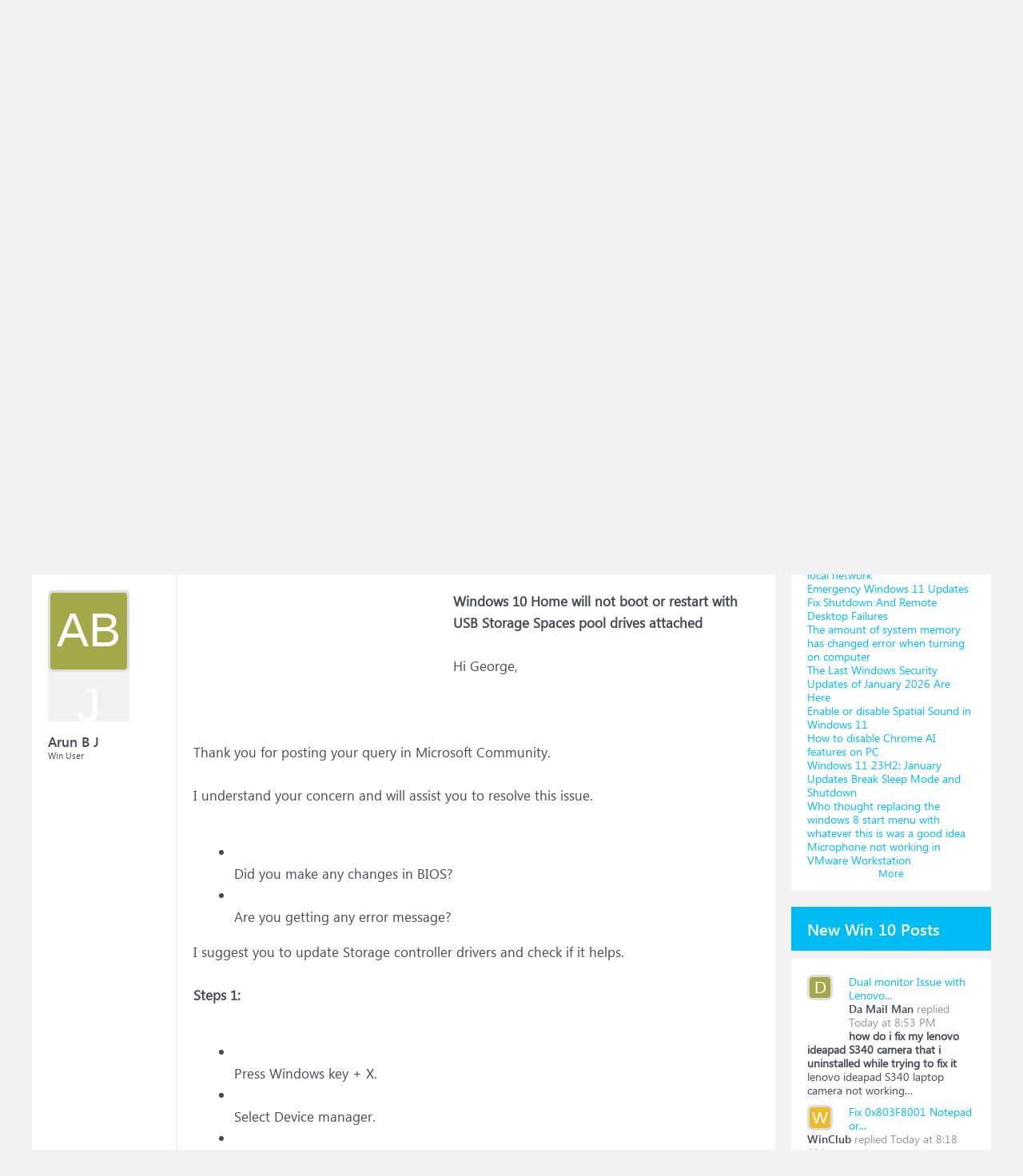

--- FILE ---
content_type: text/html; charset=UTF-8
request_url: https://www.windowsphoneinfo.com/threads/storage-question.1212878/
body_size: 12295
content:
<!DOCTYPE html>
<html id="XenForo" lang="en-US" dir="LTR" class="Public NoJs LoggedOut Sidebar  Responsive" xmlns:fb="http://www.facebook.com/2008/fbml">
<head>

	<meta charset="utf-8" />
	<meta http-equiv="X-UA-Compatible" content="IE=Edge,chrome=1" />
	
		<meta name="viewport" content="width=device-width, initial-scale=1" />
	
	
		<base href="https://www.windowsphoneinfo.com/" />
	

	<title>Storage question</title>
	
	<noscript><style>.JsOnly, .jsOnly { display: none !important; }</style></noscript>
	<link rel="stylesheet" href="css.php?css=xenforo,form,public&amp;style=3&amp;dir=LTR&amp;d=1693223641" />
	<link rel="stylesheet" href="css.php?css=andy_similarthreadsplus,bb_code,dark_azucloud,discussion_list,login_bar,message,message_user_info,node_list,thread_view,twitter,wf_default,xb_avatar_username&amp;style=3&amp;dir=LTR&amp;d=1693223641" />

	<link rel="manifest" href="/manifest.json">
        <meta name="theme-color" content="#0078d7"/>

	
	<link rel="apple-touch-icon" href="https://www.windowsphoneinfo.com/styles/brivium/iodine/xenforo/logo_win.png" />
	<link rel="alternate" type="application/rss+xml" title="RSS feed for Windows 10 Forums" href="forums/-/index.rss" />
	
	
	<link rel="canonical" href="https://www.windowsphoneinfo.com/threads/storage-question.1212878/" />
	<meta name="description" content="&#9989; Storage question:Hey I'm Joey, I have an BR1100FKA Asus Computer and I don't too many apps downloaded but somehow I basically have all of my storage used up somehow! I..." /><meta name="keywords" content="Storage question, Storage, question, Windows 10 Gaming, Windows10, Gaming, Windows 10 Forums" />
	<meta property="og:site_name" content="Windows 10 Forums" />
	<meta property="og:image" content="https://www.windowsphoneinfo.com/styles/brivium/iodine/xenforo/avatars/avatar_m.png" />
	<meta property="og:image" content="https://www.windowsphoneinfo.com/styles/brivium/iodine/xenforo/logo_win.png" />
	<meta property="og:type" content="article" />
	<meta property="og:url" content="https://www.windowsphoneinfo.com/threads/storage-question.1212878/" />
	<meta property="og:title" content="Storage question" />
	<meta property="og:description" content="Hey I'm Joey, I have an BR1100FKA Asus Computer and I don't too many apps downloaded but somehow I basically have all of my storage used up somehow! I..." />
	
	
	

</head>

<body class="node19 node1 SelectQuotable">




	

<div id="loginBar">
	<div class="pageWidth">
		<div class="pageContent">	
			<div id="loginBarHandle">
				
			</div>
			
			<span class="helper"></span>

			
		</div>
	</div>
</div>


<div id="headerMover">
	<div id="headerProxy"></div>

<div id="content" class="thread_view">
	<div class="pageWidth">
		<div class="pageContent">
			<!-- main content area -->
			
			
			
			
			
			
			<div class="breadBoxTop ">
				
				

<nav>
	
		
			
				
			
		
			
				
			
		
	

	<fieldset class="breadcrumb">
		<a href="misc/quick-navigation-menu?selected=node-19" class="OverlayTrigger jumpMenuTrigger" data-cacheOverlay="true" title="Open quick navigation"><!--Jump to...--></a>
			
		<div class="boardTitle"><strong>Windows 10 Forums</strong></div>
		
		<span class="crumbs">
			
			
			
			
			
				
					<span class="crust" itemscope="itemscope" itemtype="https://schema.org/ListItem">
						<a href="https://www.windowsphoneinfo.com/#windows-10-forums.1" class="crumb" rel="up" itemprop="url"><span itemprop="item">Windows 10 Forums</span></a>
						<span class="arrow"><span>&gt;</span></span>
					</span>
				
					<span class="crust" itemscope="itemscope" itemtype="https://schema.org/ListItem">
						<a href="https://www.windowsphoneinfo.com/forums/windows-10-gaming.19/" class="crumb" rel="up" itemprop="url"><span itemprop="item">Windows 10 Gaming</span></a>
						<span class="arrow"><span>&gt;</span></span>
					</span>
				
					<span class="crust" itemscope="itemscope" itemtype="https://schema.org/ListItem">
						<span  itemprop="item" style="line-height: 30px;">Storage question</span>
						<span class="arrow"><span>&gt;</span></span>
					</span>
			
		</span>
	</fieldset>
</nav>
			</div>

		
			
				<div class="mainContainer">
					<div class="mainContent">
						
						<!--[if lt IE 8]>
							<p class="importantMessage">You are using an out of date browser. It  may not display this or other websites correctly.<br />You should upgrade or use an <a href="https://www.google.com/chrome/browser/" target="_blank">alternative browser</a>.</p>
						<![endif]-->

						
						
	

	
						
						
						
						
												
							<!-- h1 title, description -->
							<div class="titleBar">
								
								<h1 id="Storage_question"><b>Windows 10: </b>Storage question</h1>
								
								<p id="pageDescription" class="muted ">Discus and support <em>Storage question</em> in <strong>Windows 10 Gaming</strong> to solve the problem;  Hey I'm Joey, I have an BR1100FKA Asus Computer and I don't too many apps downloaded but somehow I basically have all of my storage used up somehow! I...
	Discussion in '<a href="forums/windows-10-gaming.19/">Windows 10 Gaming</a>' started by Josiah Zimmerle, <a href="threads/storage-question.1212878/"><span class="DateTime" title="Apr 21, 2024 at 9:22 AM">Apr 21, 2024</span></a>.
</p>
							</div>
						
						
						
						
						
						<!-- main template -->
						



























	




<div class="pageNavLinkGroup">
	<div class="linkGroup SelectionCountContainer">
		
		
	</div>

	
</div>





<form action="inline-mod/post/switch" method="post"
	class="InlineModForm section"
	data-cookieName="posts"
	data-controls="#InlineModControls"
	data-imodOptions="#ModerationSelect option">

	<ol class="messageList" id="messageList">
		
			
				


<li id="post-5130386" class="message   " data-author="Josiah Zimmerle">

	

<div class="messageUserInfo" >	
<div class="messageUserBlock ">
	
		<div class="avatarHolder">
			<span class="helper"></span>
			<a class="avatar Avm" data-avatarhtml="true"><span class="user-name xbimgsize_m" >JOSIAH ZIMMERLE</span></a>
			
			<!-- slot: message_user_info_avatar -->
		</div>
	


	
		<div class="userText">
			<a itemprop="name" class="username" dir="auto">Josiah Zimmerle</a>
			<em class="userTitle" >Win User</em>
			
			<!-- slot: message_user_info_text -->
		</div>
	
		
	
		


	<span class="arrow"><span></span></span>
</div>
</div>

	<div class="messageInfo primaryContent">

<h2 class="messageTitle">Storage question</h2>

		
		
		
		
		
		<div class="messageContent">		
			<article>
				<blockquote class="messageText SelectQuoteContainer ugc baseHtml">
					

<!-- Register AD -->
<div style="height:100%; float:left; margin-right:5px;">
<script async src="//pagead2.googlesyndication.com/pagead/js/adsbygoogle.js"></script>
<!-- WinPhone-IP1 -->
<ins class="adsbygoogle"
     style="display:inline-block;width:300px;height:250px"
     data-ad-client="ca-pub-0879914387367977"
     data-ad-slot="5761437340"></ins>
<script>
(adsbygoogle = window.adsbygoogle || []).push({});
</script>
<br />
</div>
<!-- / Register AD -->







					Hey I&#039;m Joey, I have an BR1100FKA Asus Computer and I don&#039;t too many apps downloaded but somehow I basically have all of my storage used up somehow! I can&#039;t figure it out why is my storage almost all used up, I don&#039;t have hardly any photos downloaded, or music files, or even apps like I said so I&#039;m confused<br />
<br />
<span>:)</span>
					<div class="messageTextEndMarker">&nbsp;</div>
				</blockquote>
			</article>
			
			
		</div>
		
		
		
		
		
		
		
				
		<div class="messageMeta ToggleTriggerAnchor">
			
			<div class="privateControls">
				
				<span class="item muted">
					<span class="authorEnd">Josiah Zimmerle,</span>
					<a href="threads/storage-question.1212878/" title="Permalink" rel="nofollow" class="datePermalink"><span class="DateTime" title="Apr 21, 2024 at 9:22 AM">Apr 21, 2024</span></a>
				</span>
				
				
				
				
				
				
				
				
				
				
				
			</div>
			
			<div class="publicControls">
				<a href="threads/storage-question.1212878/" title="Permalink" rel="nofollow" class="item muted postNumber hashPermalink OverlayTrigger" data-href="posts/5130386/permalink">#1</a>
				
				
				
				
			</div>
		</div>
	
		
		<div id="likes-post-5130386"></div>
	</div>

	
	
	
	
</li>



			
		
			
				


<li id="post-5130399" class="message   " data-author="Arun B J">

	

<div class="messageUserInfo" >	
<div class="messageUserBlock ">
	
		<div class="avatarHolder">
			<span class="helper"></span>
			<a class="avatar Avm" data-avatarhtml="true"><span class="user-name xbimgsize_m" >ARUN B J</span></a>
			
			<!-- slot: message_user_info_avatar -->
		</div>
	


	
		<div class="userText">
			<a itemprop="name" class="username" dir="auto">Arun B J</a>
			<em class="userTitle" >Win User</em>
			
			<!-- slot: message_user_info_text -->
		</div>
	
		
	
		


	<span class="arrow"><span></span></span>
</div>
</div>

	<div class="messageInfo primaryContent">

		
		
		
		
		
		<div class="messageContent">		
			<article>
				<blockquote class="messageText SelectQuoteContainer ugc baseHtml">
					





<!-- Register AD -->
<div style="height:100%; float:left; margin-right:5px;">
<script async src="//pagead2.googlesyndication.com/pagead/js/adsbygoogle.js"></script>
<!-- WinPhone-IP2 -->
<ins class="adsbygoogle"
     style="display:inline-block;width:320px;height:100px"
     data-ad-client="ca-pub-0879914387367977"
     data-ad-slot="3600385858"></ins>
<script>
(adsbygoogle = window.adsbygoogle || []).push({});
</script>
<br />
</div>
<!-- / Register AD -->



					<b>Windows 10 Home will not boot or restart with USB Storage Spaces pool drives attached</b><br />
<br />
Hi George, <br />
<br />
 <br />
<br />
Thank you for posting your query in Microsoft Community.<br />
<br />
I understand your concern and will assist you to resolve this issue.<br />
<br />
<ul>
<li><br />
Did you make any changes in BIOS?<br />
</li>
<li><br />
Are you getting any error message?    <br />
</li>
</ul>I suggest you to update Storage controller drivers and check if it helps.<br />
<br />
<b>Steps 1: </b><br />
<br />
<ul>
<li><br />
Press Windows key + X.<br />
</li>
<li><br />
Select Device manager.<br />
</li>
<li><br />
Expand Storage controller. <br />
</li>
<li><br />
Right click on the driver and Update the drivers. <br />
</li>
</ul> <br />
<br />
<b>Steps 2: </b>Windows 10 has a built-in troubleshooter to check and fix issues with hardware and devices. I would suggest you to run this troubleshooter to check if the issue<br />
 is with device. Refer these steps:<br />
<br />
<ul>
<li><br />
Press Windows key +X, select Control panel.<br />
</li>
<li><br />
Change the view by option on the top right to Large icons.<br />
</li>
<li><br />
Click on troubleshooting and click on the view all option on the left panel.<br />
</li>
<li><br />
Run the Hardware and devices troubleshooter.<br />
</li>
</ul> <br />
<br />
Hope this helps. If the issue remains unresolved, please get back to us and we would be happy to help
					<div class="messageTextEndMarker">&nbsp;</div>
				</blockquote>
			</article>
			
			
		</div>
		
		
		
		
		
		
		
				
		<div class="messageMeta ToggleTriggerAnchor">
			
			<div class="privateControls">
				
				<span class="item muted">
					<span class="authorEnd">Arun B J,</span>
					<a href="threads/storage-question.1212878/#post-5130399" title="Permalink" rel="nofollow" class="datePermalink"><span class="DateTime" title="Apr 21, 2024 at 9:28 AM">Apr 21, 2024</span></a>
				</span>
				
				
				
				
				
				
				
				
				
				
				
			</div>
			
			<div class="publicControls">
				<a href="threads/storage-question.1212878/#post-5130399" title="Permalink" rel="nofollow" class="item muted postNumber hashPermalink OverlayTrigger" data-href="posts/5130399/permalink">#2</a>
				
				
				
				
			</div>
		</div>
	
		
		<div id="likes-post-5130399"></div>
	</div>

	
	
	
	
</li>

			
		
			
				


<li id="post-5130400" class="message   " data-author="Jesinta Rozario">

	

<div class="messageUserInfo" >	
<div class="messageUserBlock ">
	
		<div class="avatarHolder">
			<span class="helper"></span>
			<a class="avatar Avm" data-avatarhtml="true"><span class="user-name xbimgsize_m" >JESINTA ROZARIO</span></a>
			
			<!-- slot: message_user_info_avatar -->
		</div>
	


	
		<div class="userText">
			<a itemprop="name" class="username" dir="auto">Jesinta Rozario</a>
			<em class="userTitle" >Win User</em>
			
			<!-- slot: message_user_info_text -->
		</div>
	
		
	
		


	<span class="arrow"><span></span></span>
</div>
</div>

	<div class="messageInfo primaryContent">

		
		
		
		
		
		<div class="messageContent">		
			<article>
				<blockquote class="messageText SelectQuoteContainer ugc baseHtml">
					







					<b>Internal Storage devices being detected as removable devices</b><br />
<br />
Hi,<br />
<br />
I would suggest you to update your storage controller driver.<br />
<br />
<b>Method 1: Update Storage Controller Driver</b><br />
<br />
Follow the steps.<br />
<br />
<ul>
<li>Press<b> Windows key + X key </b>and click<b> Device Manager.</b></li>
<li>Expand the <b>Storage Controller</b><b>.</b></li>
<li><b>Right-click</b> on the Storage controller Driver<br />
and select <b>Update Driver Software. </b> </li>
<li>Wait for sometime and check if the issue persists.</li>
<li>Restart your system.</li>
</ul><b>Method 2: Uninstall and then reinstall Storage Controller driver from the Manufacturer&#039;s Website</b><br />
<br />
Follow the steps.<br />
<br />
<ul>
<li>Press<b> Windows key + X key </b>and click<b> Device Manager.</b></li>
<li>Expand the <b>Storage Controller</b><b>.</b></li>
<li><b>Right-click</b> on the Storage controller Driver<br />
and select <b>Uninstall.</b></li>
<li>Now, go to the Manufacturer&#039;s website and download the latest storage controller driver.</li>
<li>Once the download is complete, double-click and run the setup file to complete installation. </li>
<li>Restart your system.</li>
</ul>Hope this helps. Please respond if you have further related queries.<br />
<br />
Regards,
					<div class="messageTextEndMarker">&nbsp;</div>
				</blockquote>
			</article>
			
			
		</div>
		
		
		
		
		
		
		
				
		<div class="messageMeta ToggleTriggerAnchor">
			
			<div class="privateControls">
				
				<span class="item muted">
					<span class="authorEnd">Jesinta Rozario,</span>
					<a href="threads/storage-question.1212878/#post-5130400" title="Permalink" rel="nofollow" class="datePermalink"><span class="DateTime" title="Apr 21, 2024 at 9:28 AM">Apr 21, 2024</span></a>
				</span>
				
				
				
				
				
				
				
				
				
				
				
			</div>
			
			<div class="publicControls">
				<a href="threads/storage-question.1212878/#post-5130400" title="Permalink" rel="nofollow" class="item muted postNumber hashPermalink OverlayTrigger" data-href="posts/5130400/permalink">#3</a>
				
				
				
				
			</div>
		</div>
	
		
		<div id="likes-post-5130400"></div>
	</div>

	
	
	
	
</li>

			
		
			
				


<li id="post-5130401" class="message   " data-author="Shuyin03">

	

<div class="messageUserInfo" >	
<div class="messageUserBlock ">
	
		<div class="avatarHolder">
			<span class="helper"></span>
			<a class="avatar Avm" data-avatarhtml="true"><span class="user-name xbimgsize_m" >SHUYIN03</span></a>
			
			<!-- slot: message_user_info_avatar -->
		</div>
	


	
		<div class="userText">
			<a itemprop="name" class="username" dir="auto">Shuyin03</a>
			<em class="userTitle" >Win User</em>
			
			<!-- slot: message_user_info_text -->
		</div>
	
		
	
		


	<span class="arrow"><span></span></span>
</div>
</div>

	<div class="messageInfo primaryContent">

<h2 class="messageTitle">Storage question</h2>

		
		
		
		
		
		<div class="messageContent">		
			<article>
				<blockquote class="messageText SelectQuoteContainer ugc baseHtml">
					







					<b>New here and seeking for help: problems with graphic card</b><br />
<br />
Thanks very much lilhasselhoffer. I&#039;ll start doing what you suggested step by step.<br />
  <br />
  One question thou: you suggested me to Download the latest driver <a href="/login" rel="nofollow" target="_blank">package from Nvidea</a>. However, the link you posted is for the newly released GeForce GTX 760? Am I supposed to download the drivers for that card? <br />
  <br />
  Sorry for my questions. As I said, I&#039;m not an expert at all.
					<div class="messageTextEndMarker">&nbsp;</div>
				</blockquote>
			</article>
			
			
		</div>
		
		
		
		
		
		
		
				
		<div class="messageMeta ToggleTriggerAnchor">
			
			<div class="privateControls">
				
				<span class="item muted">
					<span class="authorEnd">Shuyin03,</span>
					<a href="threads/storage-question.1212878/#post-5130401" title="Permalink" rel="nofollow" class="datePermalink"><span class="DateTime" title="Apr 21, 2024 at 9:28 AM">Apr 21, 2024</span></a>
				</span>
				
				
				
				
				
				
				
				
				
				
				
			</div>
			
			<div class="publicControls">
				<a href="threads/storage-question.1212878/#post-5130401" title="Permalink" rel="nofollow" class="item muted postNumber hashPermalink OverlayTrigger" data-href="posts/5130401/permalink">#4</a>
				
				
				
				
			</div>
		</div>
	
		
		<div id="likes-post-5130401"></div>
	</div>

	
	
	
	
</li>

			
		
		
	</ol>

	

	<input type="hidden" name="_xfToken" value="" />

</form>

	<div class="pageNavLinkGroup">
			
				
					<div class="linkGroup">
						
							<label for="LoginControl"><a href="login/" rel="nofollow" class="concealed element">(You must log in or sign up to reply here.)</a></label>
						
					</div>
				
			
			<div class="linkGroup" style="display: none"><a href="javascript:" class="muted JsOnly DisplayIgnoredContent Tooltip" title="Show hidden content by ">Show Ignored Content</a></div>

			
	</div>


<div class="titleBelow">Thema: <h3 style="display:inline;">Storage question</h3></div>










<div id="PreviewTooltip">
	<span class="arrow"><span></span></span>
	
	<div class="section">
		<div class="primaryContent previewContent">
			<span class="PreviewContents">Loading...</span>
		</div>
	</div>
</div>




    <div class="sectionMain similarthreadsplus">

        <ol class="dataTable">

<li class="titleBar">
        
        
            <div><h2 class="username">Storage question - Similar Threads - Storage question </h2></div>
        
</li>

        

<li class="dataRow">
            <h3 class="title"><a href="threads/a-question-about-how-storage-on-onedrive-works.1499481/#A_question_about_how_storage_on_OneDrive_works"
            class="PreviewTooltip"
            title="I’ve been having some issues with OneDrive recently. It has been attempting to download EVERYTHING on my PC, something that it physically couldn’t do because I only have 5 gb of space on OneDrive and many hundreds of gigabytes on my PC. This did not stop it, resulting in an...">A question about how storage on OneDrive works</a></h3> in <b>Windows 10 Installation and Upgrade</b>
            <div class="previewText"><em>A question about how storage on OneDrive works</em>:  I’ve been having some issues with OneDrive recently. It has been attempting to download EVERYTHING on my PC, something that it physically couldn’t do because I only have 5 gb of space on OneDrive and many hundreds of gigabytes on my PC. This did not stop it, resulting in an...</div>

</li>
        

<li class="dataRow">
            <h3 class="title"><a href="threads/a-question-about-how-storage-on-onedrive-works.1499479/#A_question_about_how_storage_on_OneDrive_works"
            class="PreviewTooltip"
            title="I’ve been having some issues with OneDrive recently. It has been attempting to download EVERYTHING on my PC, something that it physically couldn’t do because I only have 5 gb of space on OneDrive and many hundreds of gigabytes on my PC. This did not stop it, resulting in an...">A question about how storage on OneDrive works</a></h3> in <b>Windows 10 Gaming</b>
            <div class="previewText"><em>A question about how storage on OneDrive works</em>:  I’ve been having some issues with OneDrive recently. It has been attempting to download EVERYTHING on my PC, something that it physically couldn’t do because I only have 5 gb of space on OneDrive and many hundreds of gigabytes on my PC. This did not stop it, resulting in an...</div>

</li>
        

<li class="dataRow">
            <h3 class="title"><a href="threads/a-question-about-how-storage-on-onedrive-works.1499477/#A_question_about_how_storage_on_OneDrive_works"
            class="PreviewTooltip"
            title="I’ve been having some issues with OneDrive recently. It has been attempting to download EVERYTHING on my PC, something that it physically couldn’t do because I only have 5 gb of space on OneDrive and many hundreds of gigabytes on my PC. This did not stop it, resulting in an...">A question about how storage on OneDrive works</a></h3> in <b>Windows 10 Software and Apps</b>
            <div class="previewText"><em>A question about how storage on OneDrive works</em>:  I’ve been having some issues with OneDrive recently. It has been attempting to download EVERYTHING on my PC, something that it physically couldn’t do because I only have 5 gb of space on OneDrive and many hundreds of gigabytes on my PC. This did not stop it, resulting in an...</div>

</li>
        

<li class="dataRow">
            <h3 class="title"><a href="threads/wireless-android-storage-integration-with-windows-11-file-explorer-question.1346102/#Wireless_Android_Storage_Integration_with_Windows_11_File_Explorer_Question"
            class="PreviewTooltip"
            title="I read an article on android-authority that mentioned a new windows 11 feature that allows wireless connection to an android device to see its files in the windows 11 file explorer without using the phone link app and without attaching the android device to your computer with...">Wireless Android Storage Integration with Windows 11 File Explorer - Question</a></h3> in <b>Windows 10 Gaming</b>
            <div class="previewText"><em>Wireless Android Storage Integration with Windows 11 File Explorer - Question</em>:  I read an article on android-authority that mentioned a new windows 11 feature that allows wireless connection to an android device to see its files in the windows 11 file explorer without using the phone link app and without attaching the android device to your computer with...</div>

</li>
        

<li class="dataRow">
            <h3 class="title"><a href="threads/wireless-android-storage-integration-with-windows-11-file-explorer-question.1346097/#Wireless_Android_Storage_Integration_with_Windows_11_File_Explorer_Question"
            class="PreviewTooltip"
            title="I read an article on android-authority that mentioned a new windows 11 feature that allows wireless connection to an android device to see its files in the windows 11 file explorer without using the phone link app and without attaching the android device to your computer with...">Wireless Android Storage Integration with Windows 11 File Explorer - Question</a></h3> in <b>Windows 10 Software and Apps</b>
            <div class="previewText"><em>Wireless Android Storage Integration with Windows 11 File Explorer - Question</em>:  I read an article on android-authority that mentioned a new windows 11 feature that allows wireless connection to an android device to see its files in the windows 11 file explorer without using the phone link app and without attaching the android device to your computer with...</div>

</li>
        

<li class="dataRow">
            <h3 class="title"><a href="threads/widows-11-file-storage-question.1268583/#Widows_11_file_storage_question"
            class="PreviewTooltip"
            title="I have a new Windows 11 PC. and the default storage location in OneDrive. With my previous Windows 11 PC the default storage locations were folders on the local drive with automatic synchronization to OneDrive. Can I change my current PC that it works like my previous one,...">Widows 11 file storage question</a></h3> in <b>Windows 10 Gaming</b>
            <div class="previewText"><em>Widows 11 file storage question</em>:  I have a new Windows 11 PC. and the default storage location in OneDrive. With my previous Windows 11 PC the default storage locations were folders on the local drive with automatic synchronization to OneDrive. Can I change my current PC that it works like my previous one,...</div>

</li>
        

<li class="dataRow">
            <h3 class="title"><a href="threads/widows-11-file-storage-question.1268579/#Widows_11_file_storage_question"
            class="PreviewTooltip"
            title="I have a new Windows 11 PC. and the default storage location in OneDrive. With my previous Windows 11 PC the default storage locations were folders on the local drive with automatic synchronization to OneDrive. Can I change my current PC that it works like my previous one,...">Widows 11 file storage question</a></h3> in <b>Windows 10 Software and Apps</b>
            <div class="previewText"><em>Widows 11 file storage question</em>:  I have a new Windows 11 PC. and the default storage location in OneDrive. With my previous Windows 11 PC the default storage locations were folders on the local drive with automatic synchronization to OneDrive. Can I change my current PC that it works like my previous one,...</div>

</li>
        

<li class="dataRow">
            <h3 class="title"><a href="threads/storage-issue-with-installed-apps-drive-get-full-with-a-question-mark.1252974/#Storage_issue_with_installed_apps_drive_get_full_with_a_question_mark"
            class="PreviewTooltip"
            title="Storage issue - drive gets full with a question mark?I cant insert the image but here is the issue:I checked the storage analyzer, it said I have 230gb apps installed. I went into the details list, I tried to sum the gb, but it is nowhere near the 230gb mark. Where did I...">Storage issue with installed apps - drive get full with a question mark?</a></h3> in <b>Windows 10 Software and Apps</b>
            <div class="previewText"><em>Storage issue with installed apps - drive get full with a question mark?</em>:  Storage issue - drive gets full with a question mark?I cant insert the image but here is the issue:I checked the storage analyzer, it said I have 230gb apps installed. I went into the details list, I tried to sum the gb, but it is nowhere near the 230gb mark. Where did I...</div>

</li>
        

<li class="dataRow">
            <h3 class="title"><a href="threads/storage-issue-with-installed-apps-drive-get-full-with-a-question-mark.1252972/#Storage_issue_with_installed_apps_drive_get_full_with_a_question_mark"
            class="PreviewTooltip"
            title="Storage issue - drive gets full with a question mark?I cant insert the image but here is the issue:I checked the storage analyzer, it said I have 230gb apps installed. I went into the details list, I tried to sum the gb, but it is nowhere near the 230gb mark. Where did I...">Storage issue with installed apps - drive get full with a question mark?</a></h3> in <b>Windows 10 Gaming</b>
            <div class="previewText"><em>Storage issue with installed apps - drive get full with a question mark?</em>:  Storage issue - drive gets full with a question mark?I cant insert the image but here is the issue:I checked the storage analyzer, it said I have 230gb apps installed. I went into the details list, I tried to sum the gb, but it is nowhere near the 230gb mark. Where did I...</div>

</li>
        

        </ol>
    </div>









	



						
						


						
						
							<!-- login form, to be moved to the upper drop-down -->
							







<form action="login/login" method="post" class="xenForm eAuth" id="login" style="display:none">

	
		<ul id="eAuthUnit">
			
				
				
				
				
					
					<li><a href="register/twitter?reg=1" class="twitterLogin" tabindex="110"><span>Log in with Twitter</span></a></li>
				
				
				
				
			
		</ul>
	

	<div class="ctrlWrapper">
		<dl class="ctrlUnit">
			<dt><label for="LoginControl">Your name or email address:</label></dt>
			<dd><input type="text" name="login" id="LoginControl" class="textCtrl" tabindex="101" /></dd>
		</dl>
	
	
		<dl class="ctrlUnit">
			<dt>
				<label for="ctrl_password">Do you already have an account?</label>
			</dt>
			<dd>
				<ul>
					<li><label for="ctrl_not_registered"><input type="radio" name="register" value="1" id="ctrl_not_registered" tabindex="105" />
						No, create an account now.</label></li>
					<li><label for="ctrl_registered"><input type="radio" name="register" value="0" id="ctrl_registered" tabindex="105" checked="checked" class="Disabler" />
						Yes, my password is:</label></li>
					<li id="ctrl_registered_Disabler">
						<input type="password" name="password" class="textCtrl" id="ctrl_password" tabindex="102" />
						<div class="lostPassword"><a href="lost-password/" rel="nofollow" class="OverlayTrigger OverlayCloser" tabindex="106">Forgot your password?</a></div>
					</li>
				</ul>
			</dd>
		</dl>
	
		
		<dl class="ctrlUnit submitUnit">
			<dt></dt>
			<dd>
				<input type="submit" class="button primary" value="Log in" tabindex="104" data-loginPhrase="Log in" data-signupPhrase="Sign up" />
				<label for="ctrl_remember" class="rememberPassword"><input type="checkbox" name="remember" value="1" id="ctrl_remember" tabindex="103" /> Stay logged in</label>
			</dd>
		</dl>
	</div>

	<input type="hidden" name="cookie_check" value="1" />
	<input type="hidden" name="redirect" value="/threads/storage-question.1212878/" />
	<input type="hidden" name="_xfToken" value="" />

</form>
						
						
					</div>
				</div>
				
				<!-- sidebar -->
				<aside>
					<div class="sidebar">
						
						
						

<div class="section loginButton">		
	<div class="secondaryContent">
		<label for="LoginControl" id="SignupButton"><a href="login/" rel="nofollow" class="inner">Sign up now!</a></label>
	</div>
</div>




						<div class="section widget-single">
	<div class="secondaryContent widget sidebar-widget WidgetFramework_WidgetRenderer_Threads" id="widget-12">
		<h3>
			
				New Threads
			
		</h3>
		<!-- a204ed67bbe08a900b820d9568147151 --><div class="WidgetFramework_WidgetRenderer_Threads_ListCompact">
<ol>
<li class="thread-1512682 thread-node-9">
<div class="title">
<i></i><a href="threads/dual-monitor-issue-with-lenovo-ideapad-s340-laptop.1512682/"
title=""
class="PreviewTooltip"
data-previewUrl="threads/dual-monitor-issue-with-lenovo-ideapad-s340-laptop.1512682/preview">Dual monitor Issue with Lenovo IdeaPad S340 Laptop</a>
</div>
</li>
<li class="thread-1512681 thread-node-2">
<div class="title">
<i></i><a href="threads/fix-0x803f8001-notepad-or-snipping-tool-error-in-windows-11.1512681/"
title=""
class="PreviewTooltip"
data-previewUrl="threads/fix-0x803f8001-notepad-or-snipping-tool-error-in-windows-11.1512681/preview">Fix 0x803F8001 Notepad or Snipping Tool error in Windows 11</a>
</div>
</li>
<li class="thread-1512680 thread-node-2">
<div class="title">
<i></i><a href="threads/microsoft-previews-new-windows-11-features-for-notepad-and-paint.1512680/"
title=""
class="PreviewTooltip"
data-previewUrl="threads/microsoft-previews-new-windows-11-features-for-notepad-and-paint.1512680/preview">Microsoft Previews New Windows 11 Features For Notepad And Paint</a>
</div>
</li>
<li class="thread-1512679 thread-node-2">
<div class="title">
<i></i><a href="threads/unable-to-remove-windows-pc-from-microsoft-account.1512679/"
title=""
class="PreviewTooltip"
data-previewUrl="threads/unable-to-remove-windows-pc-from-microsoft-account.1512679/preview">Unable to remove Windows PC from Microsoft Account</a>
</div>
</li>
<li class="thread-1512678 thread-node-2">
<div class="title">
<i></i><a href="threads/microsoft-releases-emergency-updates-after-broking-core-features.1512678/"
title=""
class="PreviewTooltip"
data-previewUrl="threads/microsoft-releases-emergency-updates-after-broking-core-features.1512678/preview">Microsoft Releases Emergency Updates After Broking Core Features</a>
</div>
</li>
<li class="thread-1512677 thread-node-2">
<div class="title">
<i></i><a href="threads/unsupported-memory-configuration-please-populate-dimm-1.1512677/"
title=""
class="PreviewTooltip"
data-previewUrl="threads/unsupported-memory-configuration-please-populate-dimm-1.1512677/preview">Unsupported memory configuration. Please populate DIMM 1</a>
</div>
</li>
<li class="thread-1512676 thread-node-2">
<div class="title">
<i></i><a href="threads/website-wants-to-look-for-and-connect-to-any-device-on-your-local-network.1512676/"
title=""
class="PreviewTooltip"
data-previewUrl="threads/website-wants-to-look-for-and-connect-to-any-device-on-your-local-network.1512676/preview">Website wants to look for and connect to any device on your local network</a>
</div>
</li>
<li class="thread-1512675 thread-node-2">
<div class="title">
<i></i><a href="threads/emergency-windows-11-updates-fix-shutdown-and-remote-desktop-failures.1512675/"
title=""
class="PreviewTooltip"
data-previewUrl="threads/emergency-windows-11-updates-fix-shutdown-and-remote-desktop-failures.1512675/preview">Emergency Windows 11 Updates Fix Shutdown And Remote Desktop Failures</a>
</div>
</li>
<li class="thread-1512674 thread-node-2">
<div class="title">
<i></i><a href="threads/the-amount-of-system-memory-has-changed-error-when-turning-on-computer.1512674/"
title=""
class="PreviewTooltip"
data-previewUrl="threads/the-amount-of-system-memory-has-changed-error-when-turning-on-computer.1512674/preview">The amount of system memory has changed error when turning on computer</a>
</div>
</li>
<li class="thread-1512673 thread-node-2">
<div class="title">
<i></i><a href="threads/the-last-windows-security-updates-of-january-2026-are-here.1512673/"
title=""
class="PreviewTooltip"
data-previewUrl="threads/the-last-windows-security-updates-of-january-2026-are-here.1512673/preview">The Last Windows Security Updates of January 2026 Are Here</a>
</div>
</li>
<li class="thread-1512672 thread-node-2">
<div class="title">
<i></i><a href="threads/enable-or-disable-spatial-sound-in-windows-11.1512672/"
title=""
class="PreviewTooltip"
data-previewUrl="threads/enable-or-disable-spatial-sound-in-windows-11.1512672/preview">Enable or disable Spatial Sound in Windows 11</a>
</div>
</li>
<li class="thread-1512671 thread-node-2">
<div class="title">
<i></i><a href="threads/how-to-disable-chrome-ai-features-on-pc.1512671/"
title=""
class="PreviewTooltip"
data-previewUrl="threads/how-to-disable-chrome-ai-features-on-pc.1512671/preview">How to disable Chrome AI features on PC</a>
</div>
</li>
<li class="thread-1512670 thread-node-2">
<div class="title">
<i></i><a href="threads/windows-11-23h2-january-updates-break-sleep-mode-and-shutdown.1512670/"
title=""
class="PreviewTooltip"
data-previewUrl="threads/windows-11-23h2-january-updates-break-sleep-mode-and-shutdown.1512670/preview">Windows 11 23H2: January Updates Break Sleep Mode and Shutdown</a>
</div>
</li>
<li class="thread-1512669 thread-node-24">
<div class="title">
<i></i><a href="threads/who-thought-replacing-the-windows-8-start-menu-with-whatever-this-is-was-a-good-idea.1512669/"
title=""
class="PreviewTooltip"
data-previewUrl="threads/who-thought-replacing-the-windows-8-start-menu-with-whatever-this-is-was-a-good-idea.1512669/preview">Who thought replacing the windows 8 start menu with whatever this is was a good idea</a>
</div>
</li>
<li class="thread-1512668 thread-node-2">
<div class="title">
<i></i><a href="threads/microphone-not-working-in-vmware-workstation.1512668/"
title=""
class="PreviewTooltip"
data-previewUrl="threads/microphone-not-working-in-vmware-workstation.1512668/preview">Microphone not working in VMware Workstation</a>
</div>
</li>
</ol>
<div class="WidgetFramework_WidgetRenderer_Threads_ListCompactMore"
data-selector=".WidgetFramework_WidgetRenderer_Threads_ListCompact">
<a href="." data-url="https://www.windowsphoneinfo.com/misc/wf-widget?widget_id=12&amp;_alp=YWVzMjU2UeNfY5uJKU3E2FVQzMa0b9F%2BcpGyB7dC2vEQ4UOfF3%2F9Nke7Fw483w%2BzpsJ81%2BR0xuolhWgNWS7%2FxFY6WAl%2By5j6Bqxlm1lZjYfraGCEB0UbwCbyC1%2FKdJHXx%2FtOrINgIY%2FOyZBvuq3vyAR3eJhHJS6%2BLCPPT%2F4QC9hItcBqIgEpVn5oBXRgMXkqpcJbyL0z6eeldAieMa%2FCGYsa3SEWKxZIdm9BY9tzeFHjx9qu3FJDg4ijLqC5psVcmABsfrKA6sHqo4wBd8R656lhvLH22jlsTYWZK3JdBgZkpcr%2B%2FyOCuT0OovMEFi9zvua9a1xs&amp;page=2">More</a>
</div>
<div id="PreviewTooltip">
<span class="arrow"><span></span></span>
<div class="section">
<div class="primaryContent previewContent">
<span class="PreviewContents">Loading...</span>
</div>
</div>
</div>
</div><!-- /a204ed67bbe08a900b820d9568147151 (289s) -->
	</div>
</div>

















<div class="section widget-single">
	<div class="secondaryContent widget sidebar-widget WidgetFramework_WidgetRenderer_Threads" id="widget-4">
		<h3>
			
				<a href="find-new/posts">New Win 10 Posts</a>
			
		</h3>
		<!-- cdf6a3c0cb18c2cbee1d71a7585752ca --><div class="WidgetFramework_WidgetRenderer_Threads_Sidebar avatarList">
<ul>
<li class="thread-1512682 thread-node-9">
<a class="avatar Av0s" data-avatarhtml="true"><span class="user-name xbimgsize_s" >DA MAIL MAN</span></a>
<a title="Dual monitor Issue with Lenovo IdeaPad S340 Laptop" class="Tooltip"
href="posts/6264459/">
Dual monitor Issue with Lenovo...
</a>
<div class="userTitle">
<a class="username" dir="auto">Da Mail Man</a> replied <abbr class="DateTime" data-time="1769133183" data-diff="10134" data-datestring="Jan 22, 2026" data-timestring="8:53 PM">Jan 22, 2026 at 8:53 PM</abbr>
</div>
<div><b>how do i fix my lenovo ideapad S340 camera that i uninstalled while trying to fix it</b><br />
lenovo ideapad S340 laptop camera not working…</div>
</li>
<li class="thread-1512681 thread-node-2">
<a href="members/winclub.192/" class="avatar Av192s" data-avatarhtml="true"><span class="user-name xbimgsize_s" >WINCLUB</span></a>
<a title="Fix 0x803F8001 Notepad or Snipping Tool error in Windows 11" class="Tooltip"
href="posts/6264455/">
Fix 0x803F8001 Notepad or...
</a>
<div class="userTitle">
<a href="members/winclub.192/" class="username" dir="auto">WinClub</a> replied <abbr class="DateTime" data-time="1769087881" data-diff="55436" data-datestring="Jan 22, 2026" data-timestring="8:18 AM">Jan 22, 2026 at 8:18 AM</abbr>
</div>
<div><b>snipping tool</b><br />
Please try this:<br />
Step 1:<br />
Click Start, and type Snipping Tool.<br />
Right-click Snipping Tool from the search results, and click…</div>
</li>
<li class="thread-1512680 thread-node-2">
<a href="members/ghacks.19/" class="avatar Av19s" data-avatarhtml="true"><span class="user-name xbimgsize_s" >GHACKS</span></a>
<a title="Microsoft Previews New Windows 11 Features For Notepad And Paint" class="Tooltip"
href="posts/6264452/">
Microsoft Previews New Windows...
</a>
<div class="userTitle">
<a href="members/ghacks.19/" class="username" dir="auto">GHacks</a> replied <abbr class="DateTime" data-time="1769071745" data-diff="71572" data-datestring="Jan 22, 2026" data-timestring="3:49 AM">Jan 22, 2026 at 3:49 AM</abbr>
</div>
<div><b>Unable to open Notepad or MS Paint</b><br />
I have a desktop PC with Windows 10. I use both Notepad and MS Paint frequently and they both recently…</div>
</li>
<li class="thread-1512679 thread-node-2">
<a href="members/winclub.192/" class="avatar Av192s" data-avatarhtml="true"><span class="user-name xbimgsize_s" >WINCLUB</span></a>
<a title="Unable to remove Windows PC from Microsoft Account" class="Tooltip"
href="posts/6264447/">
Unable to remove Windows PC...
</a>
<div class="userTitle">
<a href="members/winclub.192/" class="username" dir="auto">WinClub</a> replied <abbr class="DateTime" data-time="1769021943" data-diff="121374" data-datestring="Jan 21, 2026" data-timestring="1:59 PM">Jan 21, 2026 at 1:59 PM</abbr>
</div>
<div><b>Remove account</b><br />
I suggest you backup your personalized files first before removing the account.<br />
To delete an account, follow these steps:…</div>
</li>
<li class="thread-1512678 thread-node-2">
<a href="members/ghacks.19/" class="avatar Av19s" data-avatarhtml="true"><span class="user-name xbimgsize_s" >GHACKS</span></a>
<a title="Microsoft Releases Emergency Updates After Broking Core Features" class="Tooltip"
href="posts/6264445/">
Microsoft Releases Emergency...
</a>
<div class="userTitle">
<a href="members/ghacks.19/" class="username" dir="auto">GHacks</a> replied <abbr class="DateTime" data-time="1768897683" data-diff="245634" data-datestring="Jan 20, 2026" data-timestring="3:28 AM">Jan 20, 2026 at 3:28 AM</abbr>
</div>
<div><b>Microsoft has just released an emergency security patch</b><br />
Just read this now…</div>
</li>
<li class="thread-1512677 thread-node-2">
<a href="members/winclub.192/" class="avatar Av192s" data-avatarhtml="true"><span class="user-name xbimgsize_s" >WINCLUB</span></a>
<a title="Unsupported memory configuration. Please populate DIMM 1" class="Tooltip"
href="posts/6264439/">
Unsupported memory...
</a>
<div class="userTitle">
<a href="members/winclub.192/" class="username" dir="auto">WinClub</a> replied <abbr class="DateTime" data-time="1768885984" data-diff="257333" data-datestring="Jan 20, 2026" data-timestring="12:13 AM">Jan 20, 2026 at 12:13 AM</abbr>
</div>
<div><b>DIMM slot 1, 3 or DIMM slot 2, 4?</b><br />
Page 1-23 in the manual; <br />
<ol> <li>(2) Supports two (2) modules inserted into either the red slots or…</li></ol></div>
</li>
<li class="thread-1512676 thread-node-2">
<a href="members/winclub.192/" class="avatar Av192s" data-avatarhtml="true"><span class="user-name xbimgsize_s" >WINCLUB</span></a>
<a title="Website wants to look for and connect to any device on your local network" class="Tooltip"
href="posts/6264437/">
Website wants to look for and...
</a>
<div class="userTitle">
<a href="members/winclub.192/" class="username" dir="auto">WinClub</a> replied <abbr class="DateTime" data-time="1768856342" data-diff="286975" data-datestring="Jan 19, 2026" data-timestring="3:59 PM">Jan 19, 2026 at 3:59 PM</abbr>
</div>
<div><b>Connection to websites</b><br />
Hello,<br />
We understand that you are having connection issues with your PC. We would like to ask additional…</div>
</li>
</ul>
</div><!-- /cdf6a3c0cb18c2cbee1d71a7585752ca (64s) -->
	</div>
</div>
						
						
					</div>
				</aside>
			
			
						
			<div class="breadBoxBottom">

<nav>
	

	<fieldset class="breadcrumb">
		<a href="misc/quick-navigation-menu?selected=node-19" class="OverlayTrigger jumpMenuTrigger" data-cacheOverlay="true" title="Open quick navigation"><!--Jump to...--></a>
			
		<div class="boardTitle"><strong>Windows 10 Forums</strong></div>
		
		<span class="crumbs">
			
			
			
			
			
				
					<span class="crust">
						<a href="https://www.windowsphoneinfo.com/#windows-10-forums.1" class="crumb"><span>Windows 10 Forums</span></a>
						<span class="arrow"><span>&gt;</span></span>
					</span>
				
					<span class="crust">
						<a href="https://www.windowsphoneinfo.com/forums/windows-10-gaming.19/" class="crumb"><span>Windows 10 Gaming</span></a>
						<span class="arrow"><span>&gt;</span></span>
					</span>
				
					<span class="crust">
						<span  style="line-height: 30px;">Storage question</span>
						<span class="arrow"><span>&gt;</span></span>
					</span>
			
		</span>
	</fieldset>
</nav></div>
			
						
			
						
		</div>
	</div>
</div>

<header>
	


<div id="header">
	<div class="brTopHeader">
		<div class="pageWidth">
			<div class="pageContent">
				
					<div class="visitorTabs">
						<label for="LoginControl" class="navTab"><a href="login/" rel="nofollow" class="brLoginLink navLink">Log in or Sign up</a></label>
					</div>
				
				
				

<div id="searchBar">
	
	<span id="QuickSearchPlaceholder" title="Search">Search</span>
	<fieldset id="QuickSearch">
		<form action="search/search" method="post" class="formPopup">
			
			<div class="primaryControls">
				<!-- block: primaryControls -->
				<input type="text" name="keywords" value="" class="textCtrl" placeholder="Search..." title="Enter your search and hit enter" id="QuickSearchQuery" />				
				<!-- end block: primaryControls -->
			</div>
			
			<div class="secondaryControls">
				<div class="controlsWrapper">
				
					<!-- block: secondaryControls -->
					<dl class="ctrlUnit">
						<dt></dt>
						<dd><ul>
							<li><label><input type="checkbox" name="title_only" value="1"
								id="search_bar_title_only" class="AutoChecker"
								data-uncheck="#search_bar_thread" /> Search titles only</label></li>
						</ul></dd>
					</dl>
				
					<dl class="ctrlUnit">
						<dt><label for="searchBar_users">Posted by Member:</label></dt>
						<dd>
							<input type="text" name="users" value="" class="textCtrl AutoComplete" id="searchBar_users" />
							<p class="explain">Separate names with a comma.</p>
						</dd>
					</dl>
				
					<dl class="ctrlUnit">
						<dt><label for="searchBar_date">Newer Than:</label></dt>
						<dd><input type="date" name="date" value="" class="textCtrl" id="searchBar_date" /></dd>
					</dl>
					
					
					<dl class="ctrlUnit">
						<dt></dt>
						<dd><ul>
								
									<li><label title="Search only Storage question"><input type="checkbox" name="type[post][thread_id]" value="1212878"
	id="search_bar_thread" class="AutoChecker"
	data-uncheck="#search_bar_title_only, #search_bar_nodes" /> Search this thread only</label></li>
								
									<li><label title="Search only Windows 10 Gaming"><input type="checkbox" name="nodes[]" value="19"
	id="search_bar_nodes" class="Disabler AutoChecker" checked="checked"
	data-uncheck="#search_bar_thread" /> Search this forum only</label>
	<ul id="search_bar_nodes_Disabler">
		<li><label><input type="checkbox" name="type[post][group_discussion]" value="1"
			id="search_bar_group_discussion" class="AutoChecker"
			data-uncheck="#search_bar_thread" /> Display results as threads</label></li>
	</ul></li>
								
						</ul></dd>
					</dl>
					
				</div>
				<!-- end block: secondaryControls -->
				
				<dl class="ctrlUnit submitUnit">
					<dt></dt>
					<dd>
						<input type="submit" value="Search" class="button primary Tooltip" title="Find Now" />
						<div class="Popup" id="commonSearches">
							<a rel="Menu" class="button NoPopupGadget Tooltip" title="Useful Searches" data-tipclass="flipped"><span class="arrowWidget"></span></a>
							<div class="Menu">
								<div class="primaryContent menuHeader">
									<div>Useful Searches</div>
								</div>
								<ul class="secondaryContent blockLinksList">
									<!-- block: useful_searches -->
									<li><a href="find-new/posts?recent=1" rel="nofollow">Recent Posts</a></li>
									
									<!-- end block: useful_searches -->
								</ul>
							</div>
						</div>
						<a href="search/" rel="nofollow" class="button moreOptions Tooltip" title="Advanced Search">More</a>
					</dd>
				</dl>
				
			</div>
			
			<input type="hidden" name="_xfToken" value="" />
		</form>		
	</fieldset>
	
</div>
				<div class="brClock"></div>
			</div>
		</div>
	</div>
	<div class="header">
		<div class="pageWidth">
			<div class="pageContent">
				<div id="logoBlock">
			
			
			<div id="logo"><a href="https://www.windowsphoneinfo.com/">
				<span></span>
				<img src="styles/brivium/iodine/xenforo/logo_win.png" alt="Windows 10 Forums" />
			</a></div>
			
			<span class="helper"></span>
</div>
				

<div id="navigation">
		<nav>

<div class="navTabs">
	<ul class="publicTabs">
	
		<!-- home -->
		
		
		
		<!-- extra tabs: home -->
		
		
		
		<!-- forums -->
		
			<li class="navTab forums selected">
			
				<a href="https://www.windowsphoneinfo.com/" class="navLink" rel="nofollow">Forums</a>
				<a href="https://www.windowsphoneinfo.com/" class="SplitCtrl" rel="nofollow"></a>
				
				<div class="tabLinks forumsTabLinks">
					<div class="primaryContent menuHeader">
						<h3>Forums</h3>
						<div class="muted">Quick Links</div>
					</div>
					<ul class="secondaryContent blockLinksList">
					
						
						<li><a href="search/?type=post" rel="nofollow">Search Forums</a></li>
						
						<li><a href="find-new/posts" rel="nofollow">Recent Posts</a></li>
					<li><a href="unanswered/threads">Unanswered Threads</a></li>
					</ul>
				</div>
			</li>
		
		
		
		<!-- extra tabs: middle -->
		
		
		
		<!-- members -->
		
			<li class="navTab members Popup PopupControl PopupClosed">
			
				<a href="https://www.windowsphoneinfo.com/members/" class="navLink" rel="nofollow">Members</a>
				<a href="https://www.windowsphoneinfo.com/members/" class="SplitCtrl" rel="nofollow"></a>
				
				<div class="Menu JsOnly tabMenu membersTabLinks">
					<div class="primaryContent menuHeader">
						<h3>Members</h3>
						<div class="muted">Quick Links</div>
					</div>
					<ul class="secondaryContent blockLinksList">
					
						<li><a href="members/" rel="nofollow">Notable Members</a></li>
						
						<li><a href="online/" rel="nofollow">Current Visitors</a></li>
						<li><a href="recent-activity/" rel="nofollow">Recent Activity</a></li>
						
					
					</ul>
				</div>
			</li>
						
		
		<!-- extra tabs: end -->
		

		<!-- responsive popup -->
		<li class="navTab navigationHiddenTabs Popup PopupControl PopupClosed" style="display:none">	
						
			<a rel="Menu" class="navLink NoPopupGadget"><span class="menuIcon">Menu</span></a>
			
			<div class="Menu JsOnly blockLinksList primaryContent" id="NavigationHiddenMenu"></div>
		</li>
			
		
		
		
	</ul>
	
	
</div>

<span class="helper"></span>
			
		</nav>	
</div>
			</div>
		</div>
	</div>
</div>

	
	
</header>

</div>

<footer>


<div class="footer">

	<div class="pageWidth">
		<div class="pageContent">
			
				<div class="brFooterBlock first">
					<a href="https://windowsphoneinfo.com/"><img src="styles/brivium/iodine/xenforo/logo_win.png" /></a>
<p class="brTextContent">Biggest Windows 10 Forum</p>
				</div>
				<div class="brFooterBlock second">
					<h3>Windows 10 Errors</h3>
					<ul>
<li><a href="https://windowsphoneinfo.com/forums/windows-10-support.3/">Windows 10 Support</a></li>
<li><a href="https://www.windowsphoneinfo.com/forums/windows-10-installation-and-upgrade.5/">Windows 10 Installation</a></li>
<li><a href="https://www.windowsphoneinfo.com/forums/windows-10-drivers-and-hardware.8/">Windows 10 Driver</a></li>
</ul>
				</div>
				<div class="brFooterBlock third">
					<h3>Windows 10 Help</h3>
					<ul>
<li><a href="https://www.windowsphoneinfo.com/forums/windows-10-news.2/">News</a></li>
<li><a href="https://www.windowsphoneinfo.com/forums/windows-10-tutorials.4/">Tutorials</a></li>
<li><a href="https://www.windowsphoneinfo.com/forums/windows-10-bsod-crashes-and-debugging.10/">Bluescreen</a></li>
<li><a href="https://www.windowsphoneinfo.com/html-sitemap/">SiteMap</a></li>

</ul>
				</div>
				<div class="brFooterBlock fifth">
					<h3>Windows 10 Social</h3>
					<ul class="brSocial">
<li class="brYtIcon"><a href=""></a></li>
<li class="brFbIcon"><a href=""></a></li>
<li class="brTwIcon"><a href=""></a></li>
<li class="brGgIcon"><a href=""></a></li>
<li class="brPtIcon"><a href=""></a></li>
</ul>
<br/ style='clear:both;'>
<ul>
<li><a href="https://www.windowsphoneinfo.com/misc/contact">Contact Us</a></li>
<li><a href="https://www.windowsphoneinfo.com/help/privacy-policy">Privacy Policy</a></li>
</ul>
				</div>
		
		
			
		</div>
	</div>

</div>

<div class="footerLegal">
	<div class="pageWidth">
		<div class="pageContent">
		
			<div id="copyright">
				<a href="https://xenforo.com" class="concealed">Forum software by XenForo&trade; <span>&copy; 2010-2018 XenForo Ltd.</span></a> 
				<a href="http://brivium.com/xenforo-add-ons" title="Brivium XenForo Add-ons" rel="nofollow">XenForo Add-ons</a> & <a href="http://brivium.com/xenforo-styles" title="Brivium XenForo Style" rel="nofollow">XenForo Styles</a> ™ © 2012-2016 Brivium LLC.
			</div>
			
			
			
		
			
			<span class="helper"></span>
		</div>
	</div>	
</div>



</footer>

<div class="bottomFixer">
	
	

</div>




<script>
			var _b = document.getElementsByTagName('base')[0], _bH = "https://www.windowsphoneinfo.com/";
			if (_b && _b.href != _bH) _b.href = _bH;
		</script><script async src="https://www.googletagmanager.com/gtag/js?id=UA-43543255-5"></script><script>
		window.dataLayer = window.dataLayer || [];
		function gtag(){dataLayer.push(arguments);}
		gtag('js', new Date());
	
		gtag('config', 'UA-43543255-5', {
			// <!-- slot: ga_config_start -->
			
			
		});
	</script><script src="//code.jquery.com/jquery-2.2.4.min.js"></script><script>if (!window.jQuery) { document.write('<scr'+'ipt type="text/javascript" src="js/jquery/jquery-1.11.0.min.js"><\/scr'+'ipt>'); }</script><script src="js/xenforo/xenforo.js?_v=03ced626"></script><script src="js/WidgetFramework/script.min.js?_v=03ced626"></script><script src="js/xenbulletin/AvatarUsername/jquery.nameBadges.js?_v=03ced626"></script><script type="application/ld+json">
    {
      "@context": "https://schema.org",
      "@type": "BreadcrumbList",
      "itemListElement": [
{
        "@type": "ListItem",
        "position": 1,
        "name": "Windows 10 Forums",
        "item": "https://www.windowsphoneinfo.com/#windows-10-forums.1"
      } 

,

{
        "@type": "ListItem",
        "position": 2,
        "name": "Windows 10 Gaming",
        "item": "https://www.windowsphoneinfo.com/forums/windows-10-gaming.19/"
      } 


        ]
    }
  </script><script>
$(document).ready(function(){

  $('body .user-name').nameBadge();
  
  
  
});

$( document ).ajaxComplete(function() {
   $('body .user-name').nameBadge();
});

</script><script>


jQuery.extend(true, XenForo,
{
	visitor: { user_id: 0 },
	serverTimeInfo:
	{
		now: 1769143381,
		today: 1769058000,
		todayDow: 4
	},
	_lightBoxUniversal: "0",
	_enableOverlays: "1",
	_animationSpeedMultiplier: "0",
	_overlayConfig:
	{
		top: "10%",
		speed: 0,
		closeSpeed: 0,
		mask:
		{
			color: "rgb(0, 0, 0)",
			opacity: "0.6",
			loadSpeed: 0,
			closeSpeed: 0
		}
	},
	_ignoredUsers: [],
	_loadedScripts: {"thread_view":true,"message":true,"bb_code":true,"message_user_info":true,"andy_similarthreadsplus":true,"discussion_list":true,"wf_default":true,"login_bar":true,"dark_azucloud":true,"node_list":true,"twitter":true,"xb_avatar_username":true,"js\/WidgetFramework\/script.min.js?_v=03ced626":true,"js\/xenbulletin\/AvatarUsername\/jquery.nameBadges.js?_v=03ced626":true},
	_cookieConfig: { path: "/", domain: "", prefix: "xf_"},
	_csrfToken: "",
	_csrfRefreshUrl: "login/csrf-token-refresh",
	_jsVersion: "03ced626",
	_noRtnProtect: false,
	_noSocialLogin: false
});
jQuery.extend(XenForo.phrases,
{
	cancel: "Cancel",

	a_moment_ago:    "A moment ago",
	one_minute_ago:  "1 minute ago",
	x_minutes_ago:   "%minutes% minutes ago",
	today_at_x:      "Today at %time%",
	yesterday_at_x:  "Yesterday at %time%",
	day_x_at_time_y: "%day% at %time%",

	day0: "Sunday",
	day1: "Monday",
	day2: "Tuesday",
	day3: "Wednesday",
	day4: "Thursday",
	day5: "Friday",
	day6: "Saturday",

	_months: "January,February,March,April,May,June,July,August,September,October,November,December",
	_daysShort: "Sun,Mon,Tue,Wed,Thu,Fri,Sat",

	following_error_occurred: "The following error occurred",
	server_did_not_respond_in_time_try_again: "The server did not respond in time. Please try again.",
	logging_in: "Logging in",
	click_image_show_full_size_version: "Click this image to show the full-size version.",
	show_hidden_content_by_x: "Show hidden content by {names}"
});

// Facebook Javascript SDK
XenForo.Facebook.appId = "";
XenForo.Facebook.forceInit = false;


$('.pageNavLinkGroup').each(function()
{
	if($(this).outerHeight() <= 30)
	{
		$(this).addClass('none');
	}
});

$('.PageNav').each(function()
{
	if(!$(this).closest('.pageNavLinkGroup').length)
	{
		$(this).wrap('<div class="pageNavLinkGroup"></div>');
	}
});

if($('.sidebar').length)
{
	$('#content .pageContent').addClass('brStyle');
}

function footer()
{
	if($(window).width() <= 860)
	{
		if(!$('.footer .brFooterBlock.first ul.brSocial').length)
		{
			$('.footer ul.brSocial').clone().appendTo($('.footer .brFooterBlock.first'));
			$('.footer .brFooterBlock.fifth ul.brSocial').remove();
		}
	}
	else
	{
		if(!$('.footer .brFooterBlock.fifth ul.brSocial').length)
		{
			$('.footer ul.brSocial').clone().appendTo($('.footer .brFooterBlock.fifth'));
			$('.footer .brFooterBlock.first ul.brSocial').remove();
		}
	}
}
footer();

$(window).resize(function()
{
	footer();	
});
function updateClock ( )
 	{
 	var currentTime = new Date ( );
  	var currentHours = currentTime.getHours ( );
  	var currentMinutes = currentTime.getMinutes ( );
  	var currentSeconds = currentTime.getSeconds ( );

  	// Pad the minutes and seconds with leading zeros, if required
  	currentMinutes = ( currentMinutes < 10 ? "0" : "" ) + currentMinutes;
  	currentSeconds = ( currentSeconds < 10 ? "0" : "" ) + currentSeconds;
  	currentHours = ( currentHours < 10 ? "0" : "" ) + currentHours;

  	/*Choose either "AM" or "PM" as appropriate
  	var timeOfDay = ( currentHours < 12 ) ? "AM" : "PM";

  	Convert the hours component to 12-hour format if needed
  	currentHours = ( currentHours > 12 ) ? currentHours - 12 : currentHours;

  	Convert an hours component of "0" to "12"
  	currentHours = ( currentHours == 0 ) ? 12 : currentHours;*/

  	// Compose the string for display
  	var currentTimeString = currentHours + ":" + currentMinutes;
  	
  	
   	$(".brClock").html(currentTimeString);
   	  	
}
setInterval('updateClock()', 1000);

XenForo.brSidebar = function ($sideBar){this.__construct($sideBar);};
XenForo.brSidebar.prototype =
{
	__construct: function($sideBar)
	{
		$sideBar.each(function()
		{
			if($(this).find('h3'))
			{
				$(this).wrapInner('<div class="innerSideBar"></div>');
				$(this).find('.innerSideBar').before($(this).find('h3'));
			}
		});
	}
};

XenForo.register('.sidebar .secondaryContent, .xengallerySideBar .secondaryContent, .resourceListSidebar .secondaryContent, .profilePage .mast .section', 'XenForo.brSidebar');
</script><script>
$(document).ready(function()
{
	$("#BRCopyright").remove();
});
</script></body>
</html>

--- FILE ---
content_type: text/html; charset=utf-8
request_url: https://www.google.com/recaptcha/api2/aframe
body_size: 267
content:
<!DOCTYPE HTML><html><head><meta http-equiv="content-type" content="text/html; charset=UTF-8"></head><body><script nonce="Dxa8x9kafECclVRxpgoKaQ">/** Anti-fraud and anti-abuse applications only. See google.com/recaptcha */ try{var clients={'sodar':'https://pagead2.googlesyndication.com/pagead/sodar?'};window.addEventListener("message",function(a){try{if(a.source===window.parent){var b=JSON.parse(a.data);var c=clients[b['id']];if(c){var d=document.createElement('img');d.src=c+b['params']+'&rc='+(localStorage.getItem("rc::a")?sessionStorage.getItem("rc::b"):"");window.document.body.appendChild(d);sessionStorage.setItem("rc::e",parseInt(sessionStorage.getItem("rc::e")||0)+1);localStorage.setItem("rc::h",'1769143384165');}}}catch(b){}});window.parent.postMessage("_grecaptcha_ready", "*");}catch(b){}</script></body></html>